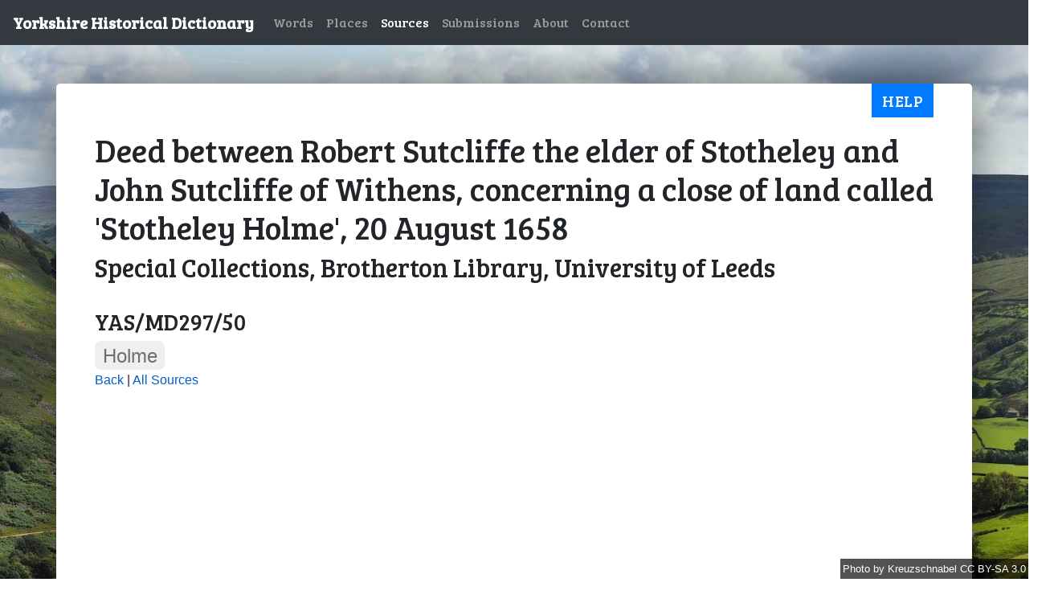

--- FILE ---
content_type: text/html; charset=utf-8
request_url: https://yorkshiredictionary.york.ac.uk/source_materials/2515
body_size: 1992
content:
<!DOCTYPE html>
  <head>
    <link href="https://fonts.googleapis.com/css?family=Bree+Serif" rel="stylesheet">
    <link href="https://fonts.googleapis.com/css?family=Heebo" rel="stylesheet">
    <script data-turbolinks-eval="false" async src="https://www.googletagmanager.com/gtag/js?id=UA-21938253-17"></script>

    <title>Deed between Robert Sutcliffe the elder of Stotheley and John Sutcliffe of Withens, concerning a close of land called &amp;#39;Stotheley Holme&amp;#39;, 20 August 1658 -  Yorkshire Historical Dictionary </title>

    <meta name="csrf-param" content="authenticity_token" />
<meta name="csrf-token" content="mnPinN_OmqJdqqDUxjcJ-q1E1ZGjwOTc_pu2Z5cZ8uMPyaPiNG3sqp00oUpSROD0dxMrnxvRBJnbi2wFX0_ouA" />
    

    <link rel="apple-touch-icon" sizes="57x57" href="/apple-icon-57x57.png">
<link rel="apple-touch-icon" sizes="60x60" href="/apple-icon-60x60.png">
<link rel="apple-touch-icon" sizes="72x72" href="/apple-icon-72x72.png">
<link rel="apple-touch-icon" sizes="76x76" href="/apple-icon-76x76.png">
<link rel="apple-touch-icon" sizes="114x114" href="/apple-icon-114x114.png">
<link rel="apple-touch-icon" sizes="120x120" href="/apple-icon-120x120.png">
<link rel="apple-touch-icon" sizes="144x144" href="/apple-icon-144x144.png">
<link rel="apple-touch-icon" sizes="152x152" href="/apple-icon-152x152.png">
<link rel="apple-touch-icon" sizes="180x180" href="/apple-icon-180x180.png">
<link rel="icon" type="image/png" sizes="192x192"  href="/android-icon-192x192.png">
<link rel="icon" type="image/png" sizes="32x32" href="/favicon-32x32.png">
<link rel="icon" type="image/png" sizes="96x96" href="/favicon-96x96.png">
<link rel="icon" type="image/png" sizes="16x16" href="/favicon-16x16.png">
<link rel="manifest" href="/manifest.json">
<meta name="msapplication-TileColor" content="#ffffff">
<meta name="msapplication-TileImage" content="/ms-icon-144x144.png">
<meta name="theme-color" content="#ffffff">

    <link rel="stylesheet" href="/assets/application-d0278f7c6385e9499aef97d6dfae5f3e06f370da66da8f44fc2e166f47e9edb5.css" media="all" data-turbolinks-track="reload" />
    <script src="/assets/application-9df0430e4c0d88a1bf72c7573aa677e0bdc3728f0e80dcc77554c122f6c856e1.js" data-turbolinks-track="reload"></script>
  </head>

  <body class="background">
    <nav class="navbar navbar-expand-lg navbar-dark bg-dark">
  <a class="navbar-brand" href="/">Yorkshire Historical Dictionary</a>
  <button class="navbar-toggler" type="button" data-toggle="collapse" data-target="#navbarSupportedContent" aria-controls="navbarSupportedContent" aria-expanded="false" aria-label="Toggle navigation">
    <span class="navbar-toggler-icon"></span>
  </button>

  <div class="collapse navbar-collapse" id="navbarSupportedContent">
    <ul class="navbar-nav mr-auto">

        <li class="nav-item">
          <a class="nav-link" href="/words">Words</a>
        </li>
        <li class="nav-item">
          <a class="nav-link" href="/places">Places</a>
        </li>
        <li class="nav-item">
          <a class="nav-link active" href="/source_materials">Sources</a>
        </li>
        <li class="nav-item">
          <a class="nav-link" href="/submissions">Submissions</a>
        </li>
        <li class="nav-item">
          <a class="nav-link" href="/about">About</a>
        </li>
        <li class="nav-item">
          <a class="nav-link" href="/contact">Contact</a>
        </li>
    </ul>
  </div>
</nav>

    <div class="container-fluid flash-container">
    </div>
    <div class="container">
      <button type="button" class="help-button btn btn-primary" data-toggle="modal" data-target="#helpModal">
  Help
</button>
      	<div class="row">
		<div class="col">
				<h1>Deed between Robert Sutcliffe the elder of Stotheley and John Sutcliffe of Withens, concerning a close of land called &#39;Stotheley Holme&#39;, 20 August 1658</h1>
				<h2>Special Collections, Brotherton Library, University of Leeds</h2>
			<p></p>
		</div>
	</div>


						

								<h3>YAS/MD297/50</h3>
									<a class="place-word" href="/words/holme">holme</a>

						<div class="row">
							<div class="col">
								<a href="javascript:history.back()">Back</a>
								|
								<a href="/source_materials">All Sources</a>
							</div>
						</div>

						<div id='helpModal' class="modal" tabindex="-1" role="dialog">
  <div class="modal-dialog" role="document">
    <div class="modal-content">
      <div class="modal-header">
        <h5 class="modal-title">Help </h5>
        <button type="button" class="close" data-dismiss="modal" aria-label="Close">
          <span aria-hidden="true">&times;</span>
        </button>
      </div>
      <div class="modal-body">
        
						<p>
							This page shows information on a single source material. At the top is the title of the source. Underneath, is a description (if avaialble) and a list of associated words.
						</p>
						<p>
							The associated words are grouped by the part of the source material they appear in. Where possible, this is a modern archival reference to allow you to explore the source in full.
						</p>
						<p>
							You can click on an associated word to view more information on that word.
						</p>

        <strong>
          For more general help and information about the description, click
          <a href="/contact">here</a>.
        </strong>
      </div>
      <div class="modal-footer">
        <button type="button" class="btn btn-secondary" data-dismiss="modal">Close</button>
      </div>
    </div>
  </div>
</div>

    </div>
    <span class="attribution background-attribution">
      <a href="https://commons.wikimedia.org/w/index.php?curid=46048805">
        Photo
      </a>
      by
      <a href="https://commons.wikimedia.org/wiki/User:Kreuzschnabel">
        Kreuzschnabel
      </a>
      <a href="https://creativecommons.org/licenses/by-sa/3.0/">
        CC BY-SA 3.0
      </a>
    </span>
    <div class="footer">
	<a href="https://www.york.ac.uk/about/legal-statements/" class="navbar-link" target="_blank">Legal statements</a>
	@ University of York
</div>
<!--<script src="https://yorkshiredictionary.york.ac.uk/assets/application-fdcab588e291ecfde8ad8bf2bcaaafd502cdc078968be252dd95c488f2c03a1c.js">-->
</script>


  </body>
</html>
